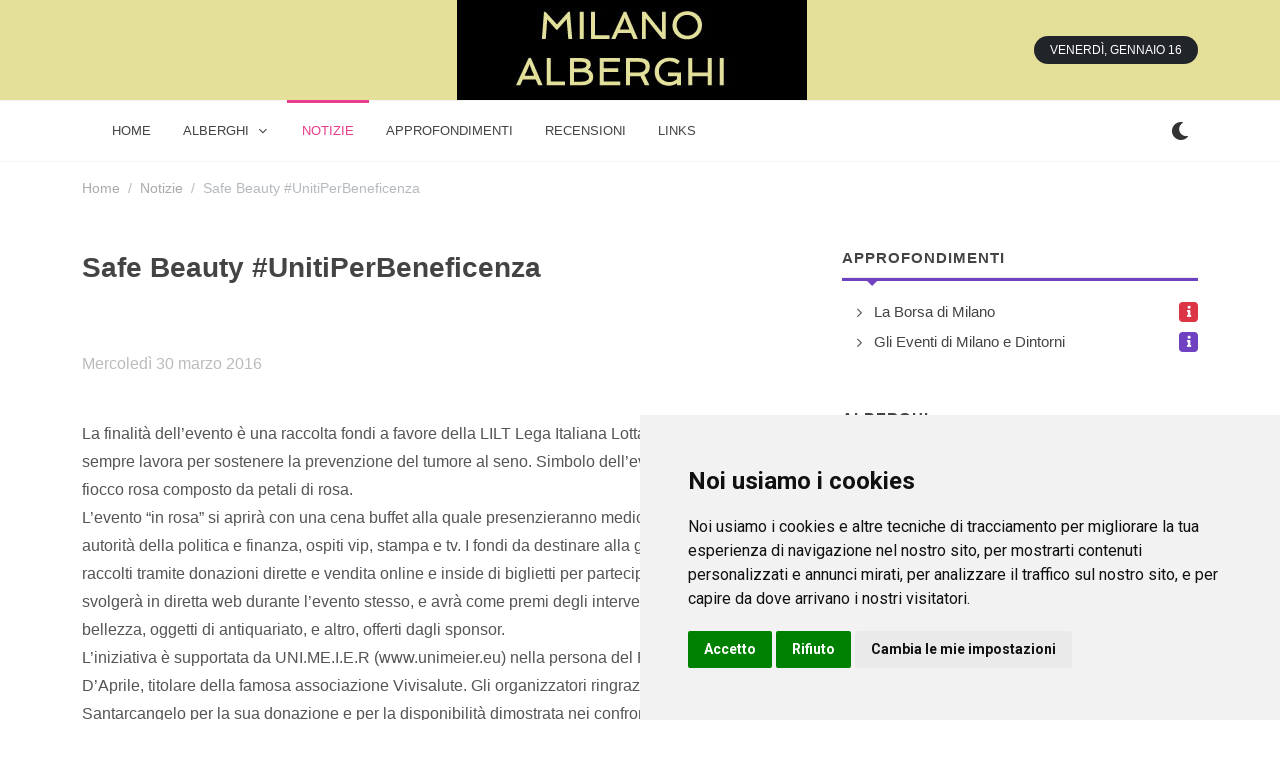

--- FILE ---
content_type: text/html; charset=UTF-8
request_url: https://www.02hotelmilano.com/notizie/musica-safe-beauty-unitiperbeneficenza/
body_size: 7662
content:
<!DOCTYPE html> 
<html dir="ltr" lang="it-IT"><head><script async src="https://pagead2.googlesyndication.com/pagead/js/adsbygoogle.js?client=ca-pub-3898096169260214"
     crossorigin="anonymous" type="text/plain" data-cookie-consent="targeting"></script>  

    
	<meta http-equiv="content-type" content="text/html; charset=utf-8" />

	<!-- Stylesheets
	============================================= -->
	<link href="https://fonts.googleapis.com/css2?family=Roboto+Slab:wght@400;600;700&family=Roboto:wght@400;500;700&display=swap" rel="stylesheet">
	<link rel="stylesheet" href="/css/bootstrap.css" type="text/css" />
	<link rel="stylesheet" href="/style.css" type="text/css" />
	<link rel="stylesheet" href="/css/dark.css" type="text/css" />

	<link rel="stylesheet" href="/css/font-icons.css" type="text/css" />
		<link rel="stylesheet" href="/css/animate.css" type="text/css" />
	<link rel="stylesheet" href="/css/magnific-popup.css" type="text/css" />

	<link rel="stylesheet" href="/css/custom.css" type="text/css" />
	<meta name="viewport" content="width=device-width, initial-scale=1" />

	<!-- Theme Color Stylesheet -->
	<link rel="stylesheet" href="/css/colors.php?color=FF8600" type="text/css" />
	<link rel="stylesheet" href="/css/fonts.css" type="text/css" />

	<!-- News Demo Specific Stylesheet -->
	<link rel="stylesheet" href="/news.css" type="text/css" />
	<!-- / -->
    
    
 <link rel="icon" type="image/x-icon" href="/imgf/1701961623.ico">
<meta name="theme-color" content="#ffffff">

    <!-- Document Title
	============================================= -->
	<title>Safe Beauty #UnitiPerBeneficenza</title>
    <meta name="description" content="Ideato dalla famosa Beauty Planner Antonella Mundo ed organizzato da Why Not Group, l’evento “Safe Beauty #UnitiPerBeneficenza” prende vita mercoledì 30 marzo 2016 dalle ore 21 al Cost Disco Restaurant Milano (via Tito Speri 8, Milano). "/>
    <meta property="og:url"           content="" />
    <meta property="og:type"          content="website" />
    <meta property="og:title"         content="Safe Beauty #UnitiPerBeneficenza" />
    <meta property="og:description"   content="Ideato dalla famosa Beauty Planner Antonella Mundo ed organizzato da Why Not Group, l’evento “Safe Beauty #UnitiPerBeneficenza” prende vita mercoledì 30 marzo 2016 dalle ore 21 al Cost Disco Restaurant Milano (via Tito Speri 8, Milano). " />
    <meta property="og:image"         content="/imgf/1701961623.jpg" />
</head>

 
<body class="stretched">

	<!-- Document Wrapper
	============================================= -->
	<div id="wrapper" class="clearfix">
        
         
		<!-- Header
		============================================= -->
		<header id="header" class="header-size-sm" data-sticky-shrink="false">
            <div style="width: 100%; background-color: #E4DF99;">
			<div class="container">
				<div class="header-row justify-content-between">

					<!-- Logo
					============================================= -->
					<div id="logo" class="mx-lg-auto col-auto flex-column order-lg-2 px-0">
					<a href="/" class="standard-logo" data-dark-logo="/imgf/1701961623.jpg" ><img src="/imgf/1701961623.jpg" alt="02hotelmilano.com"></a>
				    <a href="/" class="retina-logo" data-dark-logo="/imgf/1701961623.jpg" ><img src="/imgf/1701961623.jpg" alt="02hotelmilano.com"></a>
					</div><!-- #logo end -->

					<div class="w-100 d-block d-md-none"></div>

					<div class="col-auto col-lg-3 order-lg-1 d-none d-md-flex px-0">
											</div>

					<div class="header-misc col-auto col-lg-3 justify-content-lg-end ms-0 ms-sm-3 px-0 d-lg-block d-none">
						<ul class="nav align-items-center justify-content-center justify-content-sm-end">
														<li class="nav-item">
								<div class="date-today text-uppercase badge bg-dark rounded-pill py-2 px-3 fw-medium"></div>
							</li>
						</ul>
					</div>

				</div>
			</div>
    		</div>
            <div id="header-wrap" class="border-top border-f5">
				<div class="container">
					<div class="header-row justify-content-between flex-row-reverse flex-lg-row">

						<div class="header-misc">

							<!-- Bookmark
							============================================= -->
							                            
                            <div class="dark-mode header-misc-icon">
                                    <a href="#"><i class="icon-dark"></i></a>
                                </div>

						</div> 

						<div id="primary-menu-trigger">
							<svg class="svg-trigger" viewBox="0 0 100 100"><path d="m 30,33 h 40 c 3.722839,0 7.5,3.126468 7.5,8.578427 0,5.451959 -2.727029,8.421573 -7.5,8.421573 h -20"></path><path d="m 30,50 h 40"></path><path d="m 70,67 h -40 c 0,0 -7.5,-0.802118 -7.5,-8.365747 0,-7.563629 7.5,-8.634253 7.5,-8.634253 h 20"></path></svg>
						</div>

						<!-- Primary Navigation
						============================================= -->
						<nav class="primary-menu with-arrows">

							<ul class="menu-container">
								
                <li class="menu-item  menu-color-home"><a class="menu-link" href="/"><div>home</div></a></li>
        <li class="menu-item  menu-color-market  mega-menu mega-menu-small"><a class="menu-link"><div>Alberghi</div></a>
                                    <div class="mega-menu-content border-top-0 mega-menu-style-2" style="width: 470px">
										<div class="container">
											<div class="row">
												<ul class="sub-menu-container mega-menu-column col-lg-6">
                                                    													<li class="menu-item mega-menu-title"><a href="/baggio/" class="menu-link"><div>Baggio</div></a>
																											</li>
                                                    													<li class="menu-item mega-menu-title"><a href="/barona/" class="menu-link"><div>Barona</div></a>
																											</li>
                                                    													<li class="menu-item mega-menu-title"><a href="/bovisa/" class="menu-link"><div>Bovisa</div></a>
																											</li>
                                                    													<li class="menu-item mega-menu-title"><a href="/brera/" class="menu-link"><div>Brera</div></a>
																											</li>
                                                    													<li class="menu-item mega-menu-title"><a href="/cimitero-maggiore/" class="menu-link"><div>Cimitero Maggiore</div></a>
																											</li>
                                                    													<li class="menu-item mega-menu-title"><a href="/citta-studi-lambrate/" class="menu-link"><div>Citta' studi - Lambrate</div></a>
																											</li>
                                                    													<li class="menu-item mega-menu-title"><a href="/conca-del-naviglio/" class="menu-link"><div>Conca del Naviglio</div></a>
																											</li>
                                                    													<li class="menu-item mega-menu-title"><a href="/corvetto-ripamonti/" class="menu-link"><div>Corvetto - Ripamonti</div></a>
																											</li>
                                                    													<li class="menu-item mega-menu-title"><a href="/duomo-guastalla/" class="menu-link"><div>Duomo - Guastalla</div></a>
																											</li>
                                                    													<li class="menu-item mega-menu-title"><a href="/fiera/" class="menu-link"><div>Fiera</div></a>
																											</li>
                                                    													<li class="menu-item mega-menu-title"><a href="/forlanini/" class="menu-link"><div>Forlanini</div></a>
																											</li>
                                                    													<li class="menu-item mega-menu-title"><a href="/fulvio-testi/" class="menu-link"><div>Fulvio testi</div></a>
																											</li>
                                                    													<li class="menu-item mega-menu-title"><a href="/gratosoglio/" class="menu-link"><div>Gratosoglio</div></a>
																											</li>
                                                    													<li class="menu-item mega-menu-title"><a href="/greco/" class="menu-link"><div>Greco</div></a>
																											</li>
                                                    													<li class="menu-item mega-menu-title"><a href="/lorenteggio-forze-armate/" class="menu-link"><div>Lorenteggio - Forze Armate</div></a>
																											</li>
                                                    													<li class="menu-item mega-menu-title"><a href="/loreto/" class="menu-link"><div>Loreto</div></a>
																											</li>
                                                    													<li class="menu-item mega-menu-title"><a href="/magenta/" class="menu-link"><div>Magenta</div></a>
																											</li>
                                                    													<li class="menu-item mega-menu-title"><a href="/monumentale/" class="menu-link"><div>Monumentale</div></a>
																											</li>
                                                    													<li class="menu-item mega-menu-title"><a href="/monza/" class="menu-link"><div>Monza</div></a>
																											</li>
                                                    													<li class="menu-item mega-menu-title"><a href="/navigli/" class="menu-link"><div>Navigli</div></a>
																											</li>
                                                    													<li class="menu-item mega-menu-title"><a href="/niguarda-affori/" class="menu-link"><div>Niguarda - Affori</div></a>
																											</li>
                                                    													<li class="menu-item mega-menu-title"><a href="/palmanova/" class="menu-link"><div>Palmanova</div></a>
																											</li>
                                                    													<li class="menu-item mega-menu-title"><a href="/porpora/" class="menu-link"><div>Porpora</div></a>
																											</li>
                                                    													<li class="menu-item mega-menu-title"><a href="/porta-romana/" class="menu-link"><div>Porta Romana</div></a>
																											</li>
                                                    													<li class="menu-item mega-menu-title"><a href="/quarto-oggiaro/" class="menu-link"><div>Quarto Oggiaro</div></a>
																											</li>
                                                    													<li class="menu-item mega-menu-title"><a href="/rembrant/" class="menu-link"><div>Rembrant</div></a>
																											</li>
                                                    													<li class="menu-item mega-menu-title"><a href="/repubblica/" class="menu-link"><div>Repubblica</div></a>
																											</li>
                                                    													<li class="menu-item mega-menu-title"><a href="/san-siro-via-novara/" class="menu-link"><div>San Siro - Via Novara</div></a>
																											</li>
                                                    													<li class="menu-item mega-menu-title"><a href="/sempione/" class="menu-link"><div>Sempione</div></a>
																											</li>
                                                    													<li class="menu-item mega-menu-title"><a href="/viale-certosa/" class="menu-link"><div>Viale Certosa</div></a>
																											</li>
                                                    													<li class="menu-item mega-menu-title"><a href="/xxi-marzo/" class="menu-link"><div>XXI Marzo</div></a>
																											</li>
                                                    													<li class="menu-item mega-menu-title"><a href="/zara/" class="menu-link"><div>Zara</div></a>
																											</li>
                                                    												</ul>
											</div>
										</div>
									</div>    
        
    							
                <li class="menu-item current menu-color-fashion"><a class="menu-link" href="/notizie/"><div>notizie</div></a></li>
    							
                <li class="menu-item  menu-color-tech"><a class="menu-link" href="/approfondimenti/"><div>approfondimenti</div></a></li>
    							
                <li class="menu-item  menu-color-travel"><a class="menu-link" href="/recensioni/"><div>recensioni</div></a></li>
    							
                <li class="menu-item  menu-color-sports"><a class="menu-link" href="/link/"><div>links</div></a></li>
    								
								
</ul>
							<!-- Mobile Menu
							============================================= -->
                            
                    		<ul class="menu-container mobile-primary-menu">
							
                <li class="menu-item  menu-color-home"><a class="menu-link" href="/"><div>home</div></a></li>
        <li class="menu-item  menu-color-home"><a class="menu-link"><div>Alberghi</div></a>
								    <ul class="sub-menu-container">
                                                                                <li class="menu-item"><a href="/baggio/" class="menu-link"><div>Baggio</div></a>
                                                                                    </li>
                                                                                <li class="menu-item"><a href="/barona/" class="menu-link"><div>Barona</div></a>
                                                                                    </li>
                                                                                <li class="menu-item"><a href="/bovisa/" class="menu-link"><div>Bovisa</div></a>
                                                                                    </li>
                                                                                <li class="menu-item"><a href="/brera/" class="menu-link"><div>Brera</div></a>
                                                                                    </li>
                                                                                <li class="menu-item"><a href="/cimitero-maggiore/" class="menu-link"><div>Cimitero Maggiore</div></a>
                                                                                    </li>
                                                                                <li class="menu-item"><a href="/citta-studi-lambrate/" class="menu-link"><div>Citta' studi - Lambrate</div></a>
                                                                                    </li>
                                                                                <li class="menu-item"><a href="/conca-del-naviglio/" class="menu-link"><div>Conca del Naviglio</div></a>
                                                                                    </li>
                                                                                <li class="menu-item"><a href="/corvetto-ripamonti/" class="menu-link"><div>Corvetto - Ripamonti</div></a>
                                                                                    </li>
                                                                                <li class="menu-item"><a href="/duomo-guastalla/" class="menu-link"><div>Duomo - Guastalla</div></a>
                                                                                    </li>
                                                                                <li class="menu-item"><a href="/fiera/" class="menu-link"><div>Fiera</div></a>
                                                                                    </li>
                                                                                <li class="menu-item"><a href="/forlanini/" class="menu-link"><div>Forlanini</div></a>
                                                                                    </li>
                                                                                <li class="menu-item"><a href="/fulvio-testi/" class="menu-link"><div>Fulvio testi</div></a>
                                                                                    </li>
                                                                                <li class="menu-item"><a href="/gratosoglio/" class="menu-link"><div>Gratosoglio</div></a>
                                                                                    </li>
                                                                                <li class="menu-item"><a href="/greco/" class="menu-link"><div>Greco</div></a>
                                                                                    </li>
                                                                                <li class="menu-item"><a href="/lorenteggio-forze-armate/" class="menu-link"><div>Lorenteggio - Forze Armate</div></a>
                                                                                    </li>
                                                                                <li class="menu-item"><a href="/loreto/" class="menu-link"><div>Loreto</div></a>
                                                                                    </li>
                                                                                <li class="menu-item"><a href="/magenta/" class="menu-link"><div>Magenta</div></a>
                                                                                    </li>
                                                                                <li class="menu-item"><a href="/monumentale/" class="menu-link"><div>Monumentale</div></a>
                                                                                    </li>
                                                                                <li class="menu-item"><a href="/monza/" class="menu-link"><div>Monza</div></a>
                                                                                    </li>
                                                                                <li class="menu-item"><a href="/navigli/" class="menu-link"><div>Navigli</div></a>
                                                                                    </li>
                                                                                <li class="menu-item"><a href="/niguarda-affori/" class="menu-link"><div>Niguarda - Affori</div></a>
                                                                                    </li>
                                                                                <li class="menu-item"><a href="/palmanova/" class="menu-link"><div>Palmanova</div></a>
                                                                                    </li>
                                                                                <li class="menu-item"><a href="/porpora/" class="menu-link"><div>Porpora</div></a>
                                                                                    </li>
                                                                                <li class="menu-item"><a href="/porta-romana/" class="menu-link"><div>Porta Romana</div></a>
                                                                                    </li>
                                                                                <li class="menu-item"><a href="/quarto-oggiaro/" class="menu-link"><div>Quarto Oggiaro</div></a>
                                                                                    </li>
                                                                                <li class="menu-item"><a href="/rembrant/" class="menu-link"><div>Rembrant</div></a>
                                                                                    </li>
                                                                                <li class="menu-item"><a href="/repubblica/" class="menu-link"><div>Repubblica</div></a>
                                                                                    </li>
                                                                                <li class="menu-item"><a href="/san-siro-via-novara/" class="menu-link"><div>San Siro - Via Novara</div></a>
                                                                                    </li>
                                                                                <li class="menu-item"><a href="/sempione/" class="menu-link"><div>Sempione</div></a>
                                                                                    </li>
                                                                                <li class="menu-item"><a href="/viale-certosa/" class="menu-link"><div>Viale Certosa</div></a>
                                                                                    </li>
                                                                                <li class="menu-item"><a href="/xxi-marzo/" class="menu-link"><div>XXI Marzo</div></a>
                                                                                    </li>
                                                                                <li class="menu-item"><a href="/zara/" class="menu-link"><div>Zara</div></a>
                                                                                    </li>
                                                            				</ul> 
								</li>  
        
    							
                <li class="menu-item current menu-color-market"><a class="menu-link" href="/notizie/"><div>notizie</div></a></li>
    							
                <li class="menu-item  menu-color-fashion"><a class="menu-link" href="/approfondimenti/"><div>approfondimenti</div></a></li>
    							
                <li class="menu-item  menu-color-tech"><a class="menu-link" href="/recensioni/"><div>recensioni</div></a></li>
    							
                <li class="menu-item  menu-color-travel"><a class="menu-link" href="/link/"><div>links</div></a></li>
    							
							</ul>							

						</nav><!-- #primary-menu end -->

					</div>
				</div>
			</div>
			<div class="header-wrap-clone"></div>
          </header><!-- #header end -->
        
        
  
<section id="content">
    <div class="content-wrap pt-3">
        <div class="container clearfix">
            <ol class="breadcrumb op-05">
                <li class="breadcrumb-item"><a href="/">Home</a></li>
                    <li class="breadcrumb-item"><a href="/notizie/">Notizie</a></li>
                    <li class="breadcrumb-item active" aria-current="page">Safe Beauty #UnitiPerBeneficenza</li>
             </ol>
            <div class="row mt-5 clearfix">

                <!-- Posts Area
                ============================================= -->
                <div class="col-lg-8">

                    
                    
                    
                
                <div class="row col-mb-50 ">
                                        
                    <div class="col-md-12">
                        <div class="entry-title title-sm mt-3 mt-md-0">
                            <h1 class="mb-2 fs-3">Safe Beauty #UnitiPerBeneficenza</h1>
                        </div>
                    </div>
                    
                                        
                    
                    <div class="col-md-12">
                        <div class="entry-meta" style="color: #BBB">
                            Mercoledì 30 marzo 2016                        </div>   
                        <div class="entry-content mt-3">
                            <p><br />
La finalit&agrave; dell&rsquo;evento &egrave; una raccolta fondi a favore della LILT Lega Italiana Lotta ai Tumori, che da sempre lavora per sostenere la prevenzione del tumore al seno. Simbolo dell&rsquo;evento &egrave; il leggendario fiocco rosa composto da petali di rosa.&nbsp;<br />
L&rsquo;evento &ldquo;in rosa&rdquo; si aprir&agrave; con una cena buffet alla quale presenzieranno medici e chirurghi estetici, autorit&agrave; della politica e finanza, ospiti vip, stampa e tv. I fondi da destinare alla giusta causa verranno raccolti tramite donazioni dirette e vendita online e inside di biglietti per partecipare ad una riffa che si svolger&agrave; in diretta web durante l&rsquo;evento stesso, e avr&agrave; come premi degli interventi/trattamenti di bellezza, oggetti di antiquariato, e altro, offerti dagli sponsor.<br />
L&rsquo;iniziativa &egrave; supportata da UNI.ME.I.E.R (www.unimeier.eu) nella persona del Rettore Dott.ssa Dea D&rsquo;Aprile, titolare della famosa associazione Vivisalute. Gli organizzatori ringraziano poi il Prof. Donato Santarcangelo per la sua donazione e per la disponibilit&agrave; dimostrata nei confronti del progetto.<br />
I medici che hanno aderito all&rsquo;iniziativa sono:<br />
- Dott. Savino Bufo<br />
- Dott. Biagi Cristiano<br />
- Dott. Fabrizio Barattolo<br />
- Dott.ssa Maria Costarella<br />
- Dott. Carlo De Feo<br />
- Dott. Marco Giannini<br />
- Dott. Gianfranco Petrolo<br />
Gli sponsor che hanno sostenuto l&rsquo;iniziativa sono:<br />
- MAGGOM<br />
- CLINICA VILLA LETIZIA<br />
- GC AESTECHIS- NAGOR<br />
- TEOXANE<br />
&nbsp;</p>
                        </div>    
                    </div>
                    
                    <div class="mt-5">

                                                    
                               <div class="widget clearfix">
									<h4 class="mb-2 ls1 text-uppercase fw-bold">Notizie</h4>
									<div class="line line-xs line-market"></div>

                            		<div class="posts-sm row col-mb-30">
							    
                                		<div class="entry col-12">
											<div class="grid-inner row align-items-center g-0 ">
																								<div class="col ps-3">
													<div class="entry-title">
														<h4 class="fw-semibold"><a href="/notizie/attualita-prevenzione-legionella-negli-hotel-cosa-devono-sapere-i-gestori-in-vista-delle-olimpiadi-2026/">Prevenzione Legionella negli hotel: cosa devono sapere i gestori in vista delle Olimpiadi 2026</a></h4>
													</div>
													<div class="entry-meta" style="padding: 0; margin: 0; opacity: 0.6; font-size: 14px">
                                                        Con l'avvicinarsi delle Olimpiadi Milano-Cortina 2026, la prevenzione della Legionella nelle strutture ricettive assume un'importanza cruciale. Ecco cosa devono sapere i gestori di hotel su obblighi, rischi e strategie di prevenzione efficaci.																											</div>
												</div>
											</div>
										</div>
                        	    
                                		<div class="entry col-12">
											<div class="grid-inner row align-items-center g-0 ">
																								<div class="col ps-3">
													<div class="entry-title">
														<h4 class="fw-semibold"><a href="/notizie/musica-milano-music-week-2025-una-settimana-di-musica-dal-17-al-23-novembre/">Milano Music Week 2025: una settimana di musica dal 17 al 23 novembre</a></h4>
													</div>
													<div class="entry-meta" style="padding: 0; margin: 0; opacity: 0.6; font-size: 14px">
                                                        La nona edizione di Milano Music Week anima Milano dal 17 al 23 novembre 2025 con concerti, dj set, panel, ed eventi speciali. Una settimana dedicata alla musica che trasforma la città in un palcoscenico con artisti, professionisti e appassionati.																											</div>
												</div>
											</div>
										</div>
                        	    
                                		<div class="entry col-12">
											<div class="grid-inner row align-items-center g-0 ">
																								<div class="col ps-3">
													<div class="entry-title">
														<h4 class="fw-semibold"><a href="/notizie/arte-palazzo-citterio-riscopre-bice-lazzari-la-prima-antologica-italiana-di-una-pioniera-dellastratto/">Palazzo Citterio riscopre Bice Lazzari: la prima antologica italiana di una pioniera dell'astratto</a></h4>
													</div>
													<div class="entry-meta" style="padding: 0; margin: 0; opacity: 0.6; font-size: 14px">
                                                        Una pioniera dell'arte astratta torna sotto i riflettori. Palazzo Citterio ospita dal 16 ottobre 2025 al 7 gennaio 2026 la prima grande antologica italiana di Bice Lazzari con prestiti da musei internazionali di primo piano.																											</div>
												</div>
											</div>
										</div>
                        	    
                                		<div class="entry col-12">
											<div class="grid-inner row align-items-center g-0 ">
																								<div class="col ps-3">
													<div class="entry-title">
														<h4 class="fw-semibold"><a href="/notizie/musica-giuseppina-torre-in-concerto-alla-centrale-dellacqua-di-milano/">Giuseppina Torre in concerto alla Centrale dell'Acqua di Milano</a></h4>
													</div>
													<div class="entry-meta" style="padding: 0; margin: 0; opacity: 0.6; font-size: 14px">
                                                        La pianista Giuseppina Torre in concerto giovedì 26 giugno alla Centrale dell'Acqua MM di Milano per La Milanesiana. Tour italiano con presentazione del libro Un Piano per Rinascere, testimonianza contro la violenza sulle donne.																											</div>
												</div>
											</div>
										</div>
                        	 
                                        
                                       
                                        
                                        
								</div>
                            
								</div>                                
                                
                    </div> 
                    
                                        
                    
				</div>
    
                    <!-- Ad
                    ============================================= -->
                    


                </div>

                <!-- Top Sidebar Area
                ============================================= -->
                <div class="col-lg-4 sticky-sidebar-wrap mt-5 mt-lg-0">
                    <div class="sticky-sidebar">
                        <!-- Sidebar Widget 1
                        ============================================= -->
                                <div class="widget widget_links clearfix">
                            <h4 class="mb-2 ls1 text-uppercase fw-bold"><a href="/approfondimenti/" style="color:#444444">Approfondimenti</a></h4>
                            <div class="line line-xs line-travel"></div>
                            <ul>
                                                                <li class="d-flex align-items-center"><a href="/borsa-di-milano/" class="flex-fill ">La Borsa di Milano</a><span class="badge text-light bg-sports"><i class="icon-info"></i></span></li>
                                                                <li class="d-flex align-items-center"><a href="/gli-eventi-di-milano/" class="flex-fill ">Gli Eventi di Milano e Dintorni</a><span class="badge text-light bg-travel"><i class="icon-info"></i></span></li>
                                                            </ul>

                        </div>
                                                    <div class="widget widget_links clearfix">
                            <h4 class="mb-2 ls1 text-uppercase fw-bold">Alberghi</h4>
                            <div class="line line-xs line-sports"></div>
                            <ul>
                                                                <li class="d-flex align-items-center"><a href="/baggio/" class="flex-fill ">Baggio</a><span class="badge text-light bg-home"><i class="icon-arrow-right"></i></span></li>
                                                                <li class="d-flex align-items-center"><a href="/barona/" class="flex-fill ">Barona</a><span class="badge text-light bg-sports"><i class="icon-arrow-right"></i></span></li>
                                                                <li class="d-flex align-items-center"><a href="/bovisa/" class="flex-fill ">Bovisa</a><span class="badge text-light bg-travel"><i class="icon-arrow-right"></i></span></li>
                                                                <li class="d-flex align-items-center"><a href="/brera/" class="flex-fill ">Brera</a><span class="badge text-light bg-info"><i class="icon-arrow-right"></i></span></li>
                                                                <li class="d-flex align-items-center"><a href="/cimitero-maggiore/" class="flex-fill ">Cimitero Maggiore</a><span class="badge text-light bg-fashion"><i class="icon-arrow-right"></i></span></li>
                                                                <li class="d-flex align-items-center"><a href="/citta-studi-lambrate/" class="flex-fill ">Citta' studi - Lambrate</a><span class="badge text-light bg-success"><i class="icon-arrow-right"></i></span></li>
                                                                <li class="d-flex align-items-center"><a href="/conca-del-naviglio/" class="flex-fill ">Conca del Naviglio</a><span class="badge text-light bg-market"><i class="icon-arrow-right"></i></span></li>
                                                                <li class="d-flex align-items-center"><a href="/corvetto-ripamonti/" class="flex-fill ">Corvetto - Ripamonti</a><span class="badge text-light bg-home"><i class="icon-arrow-right"></i></span></li>
                                                                <li class="d-flex align-items-center"><a href="/duomo-guastalla/" class="flex-fill ">Duomo - Guastalla</a><span class="badge text-light bg-sports"><i class="icon-arrow-right"></i></span></li>
                                                                <li class="d-flex align-items-center"><a href="/fiera/" class="flex-fill ">Fiera</a><span class="badge text-light bg-tech"><i class="icon-arrow-right"></i></span></li>
                                                                <li class="d-flex align-items-center"><a href="/forlanini/" class="flex-fill ">Forlanini</a><span class="badge text-light bg-travel"><i class="icon-arrow-right"></i></span></li>
                                                                <li class="d-flex align-items-center"><a href="/fulvio-testi/" class="flex-fill ">Fulvio testi</a><span class="badge text-light bg-info"><i class="icon-arrow-right"></i></span></li>
                                                                <li class="d-flex align-items-center"><a href="/gratosoglio/" class="flex-fill ">Gratosoglio</a><span class="badge text-light bg-fashion"><i class="icon-arrow-right"></i></span></li>
                                                                <li class="d-flex align-items-center"><a href="/greco/" class="flex-fill ">Greco</a><span class="badge text-light bg-success"><i class="icon-arrow-right"></i></span></li>
                                                                <li class="d-flex align-items-center"><a href="/lorenteggio-forze-armate/" class="flex-fill ">Lorenteggio - Forze Armate</a><span class="badge text-light bg-market"><i class="icon-arrow-right"></i></span></li>
                                                                <li class="d-flex align-items-center"><a href="/loreto/" class="flex-fill ">Loreto</a><span class="badge text-light bg-sports"><i class="icon-arrow-right"></i></span></li>
                                                                <li class="d-flex align-items-center"><a href="/magenta/" class="flex-fill ">Magenta</a><span class="badge text-light bg-tech"><i class="icon-arrow-right"></i></span></li>
                                                                <li class="d-flex align-items-center"><a href="/monumentale/" class="flex-fill ">Monumentale</a><span class="badge text-light bg-travel"><i class="icon-arrow-right"></i></span></li>
                                                                <li class="d-flex align-items-center"><a href="/monza/" class="flex-fill ">Monza</a><span class="badge text-light bg-info"><i class="icon-arrow-right"></i></span></li>
                                                                <li class="d-flex align-items-center"><a href="/navigli/" class="flex-fill ">Navigli</a><span class="badge text-light bg-fashion"><i class="icon-arrow-right"></i></span></li>
                                                                <li class="d-flex align-items-center"><a href="/niguarda-affori/" class="flex-fill ">Niguarda - Affori</a><span class="badge text-light bg-success"><i class="icon-arrow-right"></i></span></li>
                                                                <li class="d-flex align-items-center"><a href="/palmanova/" class="flex-fill ">Palmanova</a><span class="badge text-light bg-market"><i class="icon-arrow-right"></i></span></li>
                                                                <li class="d-flex align-items-center"><a href="/porpora/" class="flex-fill ">Porpora</a><span class="badge text-light bg-home"><i class="icon-arrow-right"></i></span></li>
                                                                <li class="d-flex align-items-center"><a href="/porta-romana/" class="flex-fill ">Porta Romana</a><span class="badge text-light bg-sports"><i class="icon-arrow-right"></i></span></li>
                                                                <li class="d-flex align-items-center"><a href="/quarto-oggiaro/" class="flex-fill ">Quarto Oggiaro</a><span class="badge text-light bg-travel"><i class="icon-arrow-right"></i></span></li>
                                                                <li class="d-flex align-items-center"><a href="/rembrant/" class="flex-fill ">Rembrant</a><span class="badge text-light bg-info"><i class="icon-arrow-right"></i></span></li>
                                                                <li class="d-flex align-items-center"><a href="/repubblica/" class="flex-fill ">Repubblica</a><span class="badge text-light bg-fashion"><i class="icon-arrow-right"></i></span></li>
                                                                <li class="d-flex align-items-center"><a href="/san-siro-via-novara/" class="flex-fill ">San Siro - Via Novara</a><span class="badge text-light bg-success"><i class="icon-arrow-right"></i></span></li>
                                                                <li class="d-flex align-items-center"><a href="/sempione/" class="flex-fill ">Sempione</a><span class="badge text-light bg-market"><i class="icon-arrow-right"></i></span></li>
                                                                <li class="d-flex align-items-center"><a href="/viale-certosa/" class="flex-fill ">Viale Certosa</a><span class="badge text-light bg-home"><i class="icon-arrow-right"></i></span></li>
                                                                <li class="d-flex align-items-center"><a href="/xxi-marzo/" class="flex-fill ">XXI Marzo</a><span class="badge text-light bg-sports"><i class="icon-arrow-right"></i></span></li>
                                                                <li class="d-flex align-items-center"><a href="/zara/" class="flex-fill ">Zara</a><span class="badge text-light bg-tech"><i class="icon-arrow-right"></i></span></li>
                                                            </ul>
                        </div>
                            



                    </div>
                </div> <!-- Sidebar End -->
            </div>
        </div> <!-- Container End -->



    </div>
</section><!-- #content end -->


        
        
		<!-- Footer
		============================================= -->
		<footer id="footer" class="dark" style="background-color: #1f2024;"> 
 
			<!-- Copyrights
			============================================= -->
			<div id="copyrights">

				<div class="container clearfix">

					<div class="row justify-content-center">
						<div class="col-md-6 align-self-center">
							© 2006 - 2026 Supero Ltd, Malta tutti i diritti riservati.
Powered by <a href="https://www.supero.com.mt/" rel="nofollow">Supero</a><br>
                            <div class="copyright-links"><a href="/privacy/">Privacy Policy</a>
                                
                                / <a href="#" id="open_preferences_center">Preferenze sui Cookies</a>
                                                        </div>
						</div>

						<div class="col-md-6 align-self-center">
							<div class="copyrights-menu float-end copyright-links m-0 clearfix">
    <a href="/chi-siamo/">Informazioni</a>/<a href="/contatti/">Contatti</a>/<a href="/sitemap/">Sitemap</a>    
							</div>
						</div>
					</div>

				</div> 

			</div><!-- #copyrights end -->

		</footer><!-- #footer end -->

	</div><!-- #wrapper end -->
 
	<!-- Go To Top
	============================================= -->
	<div id="gotoTop" class="icon-angle-up"></div>

	<!-- JavaScripts
	============================================= -->
	<script src="/js/jquery.js"></script>
	<script src="/js/plugins.min.js"></script>
	<script src="/js/plugins.infinitescroll.js"></script>

	<!-- Footer Scripts
	============================================= -->
	<script src="/js/functions.js"></script>
	



        
	<script>

		// Navbar on hover
		$('.nav.tab-hover a.nav-link').hover(function() {
			$(this).tab('show');
		});

		// Current Date
		var weekday = ["Domenica","Lunedì","Martedì","Mercoledì","Giovedì","Venerdì","Sabato"],
			month = ["Gennaio", "Febbraio", "Marzo", "Aprile", "Maggio", "Giugno", "Luglio", "Agosto", "Settembre", "Ottobre", "Novembre", "Dicembre"],
			a = new Date();

			jQuery('.date-today').html( weekday[a.getDay()] + ', ' + month[a.getMonth()] + ' ' + a.getDate() );
        
        	jQuery('.dark-mode').on( 'click', function() {
		    jQuery("body").toggleClass('dark');
		    SEMICOLON.header.logo();
		    return false; 
		});



       
		$(window).on( 'pluginCarouselReady', function(){
			$('#oc-news').owlCarousel({
				items: 1,
				margin: 20,
				dots: false,
				nav: true,
				navText: ['<i class="icon-angle-left"></i>','<i class="icon-angle-right"></i>'],
				responsive:{
					0:{ items: 1,dots: true, },
					576:{ items: 1,dots: true },
					768:{ items: 2,dots:true },
					992:{ items: 2 },
					1200:{ items: 3 }
				},
                loop:true,
                autoplay:true,
                autoplayTimeout:2500,
                autoplayHoverPause:true
			});
		});
        
        	</script>

<script>
  var _paq = window._paq = window._paq || [];
  /* tracker methods like "setCustomDimension" should be called before "trackPageView" */
  _paq.push(["disableCookies"]);
  _paq.push(['trackPageView']);
  _paq.push(['enableLinkTracking']);
  (function() {
    var u="https://analytics.memoka.cloud/";
    _paq.push(['setTrackerUrl', u+'matomo.php']);
    _paq.push(['setSiteId', '40']);
    var d=document, g=d.createElement('script'), s=d.getElementsByTagName('script')[0];
    g.async=true; g.src=u+'matomo.js'; s.parentNode.insertBefore(g,s);
  })();
</script>
<noscript><p><img referrerpolicy="no-referrer-when-downgrade" src="https://analytics.memoka.cloud/matomo.php?idsite=40&rec=1" style="border:0;" alt="" /></p></noscript>  

</body>

<!-- Cookie Consent by TermsFeed https://www.TermsFeed.com -->
<script type="text/javascript" src="/js/cookie-consent/4.1.0/cookie-consent.js" charset="UTF-8"></script>
<script type="text/javascript" charset="UTF-8">
document.addEventListener('DOMContentLoaded', function () {
cookieconsent.run({"notice_banner_type":"simple","consent_type":"express","palette":"light","language":"it","page_load_consent_levels":["strictly-necessary"],"notice_banner_reject_button_hide":false,"preferences_center_close_button_hide":false,"page_refresh_confirmation_buttons":false,"website_name":"02hotelmilano.com","website_privacy_policy_url":"https://www.02hotelmilano.com/privacy/"});
});
</script>

<!-- End Cookie Consent by TermsFeed https://www.TermsFeed.com -->

<!-- Below is the link that users can use to open Preferences Center to change their preferences. Do not modify the ID parameter. Place it where appropriate, style it as needed. -->



 

</html>



--- FILE ---
content_type: text/css;charset=UTF-8
request_url: https://www.02hotelmilano.com/css/colors.php?color=FF8600
body_size: 1635
content:


/* ----------------------------------------------------------------
	Colors

	Replace the HEX Code with your Desired Color HEX
-----------------------------------------------------------------*/


::selection { background: #FF8600; }

::-moz-selection { background: #FF8600; }

::-webkit-selection { background: #FF8600; }


a,
h1 > span:not(.nocolor):not(.badge),
h2 > span:not(.nocolor):not(.badge),
h3 > span:not(.nocolor):not(.badge),
h4 > span:not(.nocolor):not(.badge),
h5 > span:not(.nocolor):not(.badge),
h6 > span:not(.nocolor):not(.badge),
.header-extras li .he-text span,
.menu-item:hover > .menu-link,
.menu-item.current > .menu-link,
.dark .menu-item:hover > .menu-link,
.dark .menu-item.current > .menu-link,
.top-cart-item-desc a:hover,
.top-cart-action .top-checkout-price,
.breadcrumb a:hover,
.grid-filter li:not(.activeFilter) a:hover,
.portfolio-desc h3 a:hover,
#portfolio-navigation a:hover,
.entry-title h2 a:hover,
.entry-title h3 a:hover,
.entry-title h4 a:hover,
.post-timeline .entry:hover .entry-timeline,
.post-timeline .entry:hover .timeline-divider,
.comment-content .comment-author a:hover,
.product-title h3 a:hover,
.single-product .product-title h2 a:hover,
.product-price ins,
.single-product .product-price,
.process-steps li.active h5,
.process-steps li.ui-tabs-active h5,
.tab-nav-lg li.ui-tabs-active a,
.team-title span,
.btn-link,
.page-link,
.page-link:hover,
.page-link:focus,
.fbox-plain .fbox-icon i,
.fbox-plain .fbox-icon img,
.fbox-border .fbox-icon i,
.fbox-border .fbox-icon img,
.iconlist > li [class^="icon-"]:first-child,
.dark .menu-item:hover > .menu-link,
.dark .menu-item.current > .menu-link,
.dark .top-cart-item-desc a:hover,
.dark .breadcrumb a:hover,
.dark .portfolio-desc h3 a:hover,
.dark #portfolio-navigation a:hover,
.dark .entry-title h2 a:hover,
.dark .entry-title h3 a:hover,
.dark .entry-title h4 a:hover,
.dark .product-title h3 a:hover,
.dark .single-product .product-title h2 a:hover,
.dark .product-price ins,
.dark .tab-nav-lg li.ui-tabs-active a { color: #FF8600; }

.color,
.h-text-color:hover,
a.h-text-color:hover,
.grid-filter.style-3 li.activeFilter a,
.faqlist li a:hover,
.tagcloud a:hover,
.nav-tree li:hover > a,
.nav-tree li.current > a,
.nav-tree li.active > a { color: #FF8600 !important; }

.top-cart-number::before,
#page-menu-wrap,
.page-menu-nav,
.control-solid .flex-control-nav li:hover a,
.control-solid .flex-control-nav li a.flex-active,
.grid-filter li.activeFilter a,
.grid-filter.style-4 li.activeFilter a::after,
.grid-shuffle:hover,
.entry-link:hover,
.button,
.button.button-dark:hover,
.button.button-3d:hover,
.fbox-icon i,
.fbox-icon img,
.fbox-effect.fbox-dark .fbox-icon i:hover,
.fbox-effect.fbox-dark:hover .fbox-icon i,
.fbox-border.fbox-effect.fbox-dark .fbox-icon i::after,
.i-rounded:hover,
.i-circled:hover,
.tab-nav.tab-nav2 li.ui-state-active a,
.testimonial .flex-control-nav li a,
.skills li .progress,
.owl-carousel .owl-dots .owl-dot,
#gotoTop:hover,
input.switch-toggle-round:checked + label::before,
input.switch-toggle-flat:checked + label,
input.switch-toggle-flat:checked + label::after,
.nav-pills > li.active > a,
.nav-pills > li.active > a:hover,
.nav-pills > li.active > a:focus,
input.switch-toggle-round:checked + label::before,
input.switch-toggle-flat:checked + label,
input.switch-toggle-flat:checked + label::after,
.dark .entry-link:hover,
.dark .fbox-effect.fbox-dark .fbox-icon i:hover,
.dark .fbox-effect.fbox-dark:hover .fbox-icon i,
.dark .fbox-border.fbox-effect.fbox-dark .fbox-icon i::after,
.dark .i-rounded:hover,
.dark .i-circled:hover,
.dark .tab-nav.tab-nav2 li.ui-state-active a,
.dark #gotoTop:hover,
.dark input.switch-toggle-round:checked + label::before,
.dark input.switch-toggle-flat:checked + label,
.dark input.switch-toggle-flat:checked + label::after { background-color: #FF8600; }

.bg-color,
.bg-color #header-wrap,
.h-bg-color:hover,
.process-steps li.active a,
.process-steps li.ui-tabs-active a,
.sidenav > .ui-tabs-active > a,
.sidenav > .ui-tabs-active > a:hover,
.owl-carousel .owl-nav [class*=owl-]:hover,
.widget-filter-links li.active-filter span,
.page-item.active .page-link,
.page-link:hover,
.page-link:focus { background-color: #FF8600 !important; }

.bootstrap-switch .bootstrap-switch-handle-on.bootstrap-switch-themecolor,
.bootstrap-switch .bootstrap-switch-handle-off.bootstrap-switch-themecolor,
.checkbox-style:checked + .checkbox-style-1-label::before,
.checkbox-style:checked + .checkbox-style-2-label::before,
.checkbox-style:checked + .checkbox-style-3-label::before,
.radio-style:checked + .radio-style-3-label::before { background: #FF8600; }

.irs-bar,
.irs-from,
.irs-to,
.irs-single,
.irs-handle > i:first-child,
.irs-handle.state_hover > i:first-child,
.irs-handle:hover > i:first-child { background-color: #FF8600 !important; }

.top-cart-item-image:hover,
.grid-filter.style-3 li.activeFilter a,
.post-timeline .entry:hover .entry-timeline,
.post-timeline .entry:hover .timeline-divider,
.cart-product-thumbnail img:hover,
.fbox-outline .fbox-icon a,
.fbox-border .fbox-icon a,
.heading-block.border-color::after,
.page-item.active .page-link,
.page-link:focus,
.dark .cart-product-thumbnail img:hover { border-color: #FF8600; }

.border-color,
.process-steps li.active a,
.process-steps li.ui-tabs-active a,
.tagcloud a:hover,
.page-link:hover { border-color: #FF8600 !important; }

.top-links-sub-menu,
.top-links-section,
.tabs-tb .tab-nav li.ui-tabs-active a,
.dark .top-links-sub-menu,
.dark .top-links-section,
.dark .tabs-tb .tab-nav li.ui-tabs-active a { border-top-color: #FF8600; }

.title-border-color::before,
.title-border-color::after,
.irs-from::after,
.irs-single::after,
.irs-to::after,
.irs-from::before,
.irs-to::before,
.irs-single::before { border-top-color: #FF8600 !important; }

.title-block { border-left-color: #FF8600; }

.rtl .title-block {
	border-left-color: transparent;
	border-right-color: #FF8600;
}

.title-block-right { border-right-color: #FF8600; }

.rtl .title-block-right {
	border-right-color: transparent;
	border-left-color: #FF8600;
}

.more-link,
.tabs-bb .tab-nav li.ui-tabs-active a,
.title-bottom-border h1,
.title-bottom-border h2,
.title-bottom-border h3,
.title-bottom-border h4,
.title-bottom-border h5,
.title-bottom-border h6 { border-bottom-color: #FF8600; }

.fbox-effect.fbox-dark .fbox-icon i::after,
.dark .fbox-effect.fbox-dark .fbox-icon i::after { box-shadow: 0 0 0 2px #FF8600; }

.fbox-border.fbox-effect.fbox-dark .fbox-icon i:hover,
.fbox-border.fbox-effect.fbox-dark:hover .fbox-icon i,
.dark .fbox-border.fbox-effect.fbox-dark .fbox-icon i:hover,
.dark .fbox-border.fbox-effect.fbox-dark:hover .fbox-icon i { box-shadow: 0 0 0 1px #FF8600; }


@media (min-width: 992px) {

	.sub-menu-container .menu-item:hover > .menu-link,
	.mega-menu-style-2 .mega-menu-title > .menu-link:hover,
	.dark .mega-menu-style-2 .mega-menu-title:hover > .menu-link { color: #FF8600; }

	.style-3 .menu-container > .menu-item.current > .menu-link,
	.sub-title .menu-container > .menu-item:hover > .menu-link::after,
	.sub-title .menu-container > .menu-item.current > .menu-link::after,
	.page-menu-sub-menu,
	.dots-menu .page-menu-item.current > a,
	.dots-menu .page-menu-item div,
	.dark .style-3 .menu-container > .menu-item.current > .menu-link { background-color: #FF8600; }

	.style-4 .menu-container > .menu-item:hover > .menu-link,
	.style-4 .menu-container > .menu-item.current > .menu-link,
	.dots-menu.dots-menu-border .page-menu-item.current > a { border-color: #FF8600; }

	.sub-menu-container,
	.mega-menu-content,
	.style-6 .menu-container > .menu-item > .menu-link::after,
	.style-6 .menu-container > .menu-item.current > .menu-link::after,
	.top-cart-content,
	.dark .sub-menu-container,
	.dark .mega-menu-content,
	.dark .top-cart-content { border-top-color: #FF8600; }

	.dots-menu .page-menu-item div::after { border-left-color: #FF8600; }

	.rtl .dots-menu .page-menu-item div::after {
		border-left-color: transparent;
		border-right-color: #FF8600;
	}
}